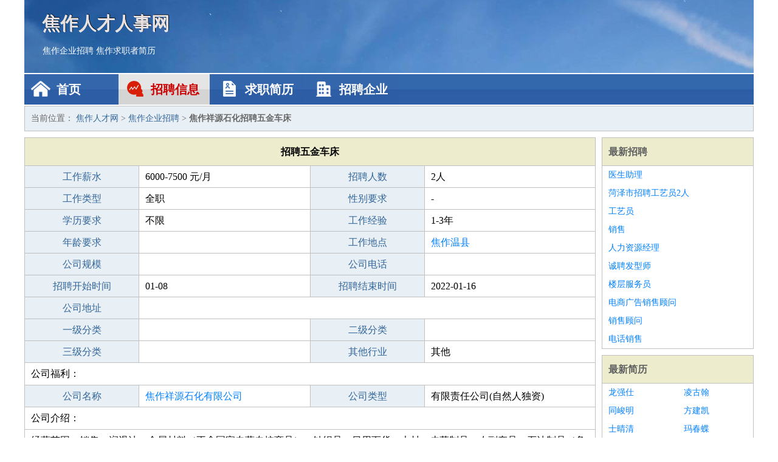

--- FILE ---
content_type: text/html
request_url: http://www.dswx6.com/zhaopin/861.html
body_size: 2378
content:
<!DOCTYPE html>
<html>
<head>
<meta charset="UTF-8">
<meta name="viewport" content="width=device-width, initial-scale=1.0">
<meta http-equiv="X-UA-Compatible" content="IE=edge,chrome=1">
<meta name="applicable-device" content="pc,mobile">
<meta name="robots" content="all">
<meta name="keywords" content="五金车床,焦作祥源石化招聘五金车床">
<title>焦作祥源石化招聘五金车床 焦作人才网</title>
<link rel="stylesheet" type="text/css" media="screen" href="/static/default/css/common.css?v=1767458502"/>
</head>
<body>
<div class="header inner">
<div class="mod-head">
<div class="hd">
<a href="/" class="logo">焦作人才人事网</a>
<a href="/zhaopin/">焦作企业招聘</a>
<a href="/jianli/">焦作求职者简历</a>
</div>
<div class="bd">
<div class="nav">
<a href="/" class="home">首页</a>
<a href="/zhaopin/" class="job active">招聘信息</a>
<a href="/jianli/" class="jianli">求职简历</a>
<a href="/qiye/" class="qiye">招聘企业</a>
</div>
</div>
</div>
</div>
<div class="container inner">
<div class="mod-breadcrumbs">
<div class="bd">
当前位置：
<a href="/">焦作人才网</a> &gt;
<a href="/zhaopin/">焦作企业招聘</a> &gt;
<strong>焦作祥源石化招聘五金车床</strong>
</div>
</div>
<div class="main">
<div class="mod-table module">
<div class="hd">
<h1>招聘五金车床</h1>
</div>
<div class="bd">
<p>
<label>工作薪水</label>
<span>6000-7500 元/月</span>
<label>招聘人数</label>
<span>2人</span>
</p>
<p>
<label>工作类型</label>
<span>全职</span>
<label>性别要求</label>
<span>-</span>
</p>
<p>
<label>学历要求</label>
<span>不限</span>
<label>工作经验</label>
<span>1-3年</span>
</p>
<p>
<label>年龄要求</label>
<span></span>
<label>工作地点</label>
<span><a href="/wenxian/" target="_blank">焦作温县</a></span>
</p>
<p>
<label>公司规模</label>
<span></span>
<label>公司电话</label>
<span></span>
</p>
<p>
<label>招聘开始时间</label>
<span>01-08</span>
<label>招聘结束时间</label>
<span>2022-01-16</span>
</p>
<p>
<label>公司地址</label>
<span class="big"></span>
</p>
<p>
<label>一级分类</label>
<span></span>
<label>二级分类</label>
<span></span>
</p>
<p>
<label>三级分类</label>
<span></span>
<label>其他行业</label>
<span>其他</span>
</p>
<p class="large">
公司福利：                </p>
<p>
<label>公司名称</label>
<span>
<a href="/qiye/746.html" target="_blank">焦作祥源石化有限公司</a>
</span>
<label>公司类型</label>
<span>有限责任公司(自然人独资)</span>
</p>
<p  class="large">
公司介绍：                </p>
<p  class="large">
经营范围：销售：润滑油、金属材料（不含国家专营专控商品）、针织品、日用百货、木材、皮革制品、农副产品、石油制品（危险化学品除外、限分支机构经营）；零售：食品、卷烟（凭有效许可证核定范围经营）；（以下经营范围仅限分支机构凭有效许可证核定范围经营）零售：汽油、柴油                        </p>
<p>
<label>企业联系电话</label>
<span class="big"></span>
</p>
<p class="large">
本文链接：http://www.dswx6.com/zhaopin/861.html                </p>
</div>
</div>
</div>
<div class="side">
<div class="mod-recommed module">
<div class="hd">
<a href="/zhaopin/">最新招聘</a>
</div>
<div class="bd">
<ul>
<li>
<a href="/zhaopin/835.html" target="_blank">医生助理</a>
</li>
<li>
<a href="/zhaopin/834.html" target="_blank">菏泽市招聘工艺员2人</a>
</li>
<li>
<a href="/zhaopin/833.html" target="_blank">工艺员</a>
</li>
<li>
<a href="/zhaopin/832.html" target="_blank">销售</a>
</li>
<li>
<a href="/zhaopin/831.html" target="_blank">人力资源经理</a>
</li>
<li>
<a href="/zhaopin/830.html" target="_blank">诚聘发型师</a>
</li>
<li>
<a href="/zhaopin/829.html" target="_blank">楼层服务员</a>
</li>
<li>
<a href="/zhaopin/828.html" target="_blank">电商广告销售顾问</a>
</li>
<li>
<a href="/zhaopin/827.html" target="_blank">销售顾问</a>
</li>
<li>
<a href="/zhaopin/826.html" target="_blank">电话销售</a>
</li>
</ul>
</div>
</div>
<div class="mod-recommed mod-hot module">
<div class="hd">
<a href="/jianli/">最新简历</a>
</div>
<div class="bd">
<ul>
<li>
<a href="/jianli/201.html" target="_blank">龙强仕</a>
</li>
<li>
<a href="/jianli/203.html" target="_blank">凌古翰</a>
</li>
<li>
<a href="/jianli/204.html" target="_blank">同峻明</a>
</li>
<li>
<a href="/jianli/205.html" target="_blank">方建凯</a>
</li>
<li>
<a href="/jianli/208.html" target="_blank">士晴清</a>
</li>
<li>
<a href="/jianli/210.html" target="_blank">玛春蝶</a>
</li>
<li>
<a href="/jianli/211.html" target="_blank">郑钦光</a>
</li>
<li>
<a href="/jianli/212.html" target="_blank">朱致泰</a>
</li>
<li>
<a href="/jianli/214.html" target="_blank">汪香邑</a>
</li>
<li>
<a href="/jianli/218.html" target="_blank">孔皓磊</a>
</li>
<li>
<a href="/jianli/219.html" target="_blank">封绮淑</a>
</li>
<li>
<a href="/jianli/220.html" target="_blank">滕芬沁</a>
</li>
<li>
<a href="/jianli/223.html" target="_blank">程国锦</a>
</li>
<li>
<a href="/jianli/226.html" target="_blank">慕肖俊</a>
</li>
<li>
<a href="/jianli/229.html" target="_blank">明轩雷</a>
</li>
<li>
<a href="/jianli/234.html" target="_blank">狐颖纹</a>
</li>
<li>
<a href="/jianli/236.html" target="_blank">端涛石</a>
</li>
<li>
<a href="/jianli/237.html" target="_blank">芮艺佩</a>
</li>
<li>
<a href="/jianli/238.html" target="_blank">植琦淑</a>
</li>
<li>
<a href="/jianli/239.html" target="_blank">澹君霜</a>
</li>
</ul>
</div>
</div>
</div>
</div>
<div class="footer">
<div class="inner">
<div class="mod-foot">
<p><a href="//www.dswx6.com/">焦作人才人事网-焦作人才招聘网-焦作人才网招聘网</a></p>
<p><a href="//www.dswx6.com/" target="_blank">关于我们</a>
<a href="//www.dswx6.com/" target="_blank">焦作人才网</a>  <a href="//www.dswx6.com/sitemap.xml" target="_blank">网站地图</a> Copyright &copy; 2010-2026  All Rights Reserved.
</p>
</div>
</div>
</div>
<script src="/static/default/script/jquery-1.11.0.min.js"></script>
<script src="/static/default/script/common.js"></script>
<script defer src="https://static.cloudflareinsights.com/beacon.min.js/vcd15cbe7772f49c399c6a5babf22c1241717689176015" integrity="sha512-ZpsOmlRQV6y907TI0dKBHq9Md29nnaEIPlkf84rnaERnq6zvWvPUqr2ft8M1aS28oN72PdrCzSjY4U6VaAw1EQ==" data-cf-beacon='{"version":"2024.11.0","token":"0c7e9ebebb9e4d04b41b0f359c497635","r":1,"server_timing":{"name":{"cfCacheStatus":true,"cfEdge":true,"cfExtPri":true,"cfL4":true,"cfOrigin":true,"cfSpeedBrain":true},"location_startswith":null}}' crossorigin="anonymous"></script>
</body>
</html>
